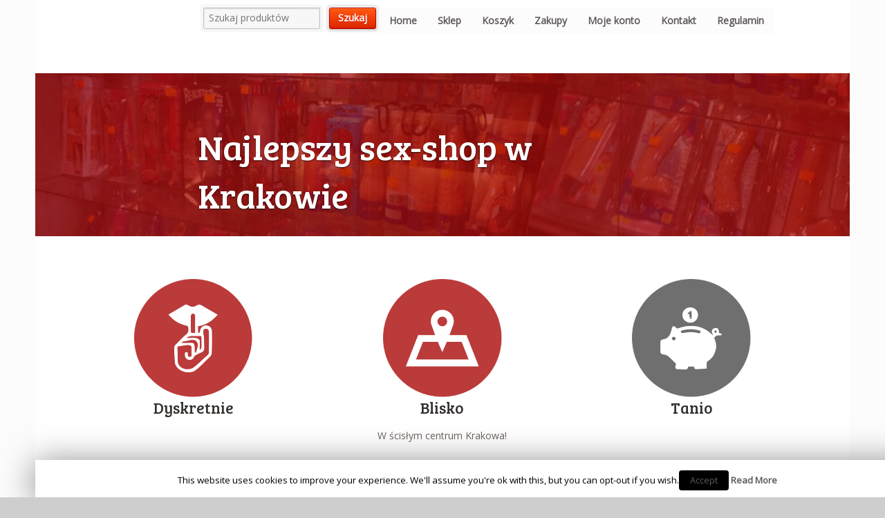

--- FILE ---
content_type: text/html; charset=UTF-8
request_url: http://lagoshop.pl/
body_size: 6136
content:
<!DOCTYPE html>
<html lang="pl-PL" class=" ">
<head>

<meta charset="UTF-8" />

<title>Sex Shop w Krakowie</title>
<meta http-equiv="Content-Type" content="text/html; charset=UTF-8" />
<link rel="stylesheet" type="text/css" href="http://lagoshop.pl/wp-content/themes/mystile/style.css" media="screen" />
<link rel="pingback" href="http://lagoshop.pl/xmlrpc.php" />
<link rel='dns-prefetch' href='//s.w.org' />
<link rel="alternate" type="application/rss+xml" title="Sex Shop w Krakowie &raquo; Kanał z wpisami" href="http://lagoshop.pl/?feed=rss2" />
<link rel="alternate" type="application/rss+xml" title="Sex Shop w Krakowie &raquo; Kanał z komentarzami" href="http://lagoshop.pl/?feed=comments-rss2" />
		<script type="text/javascript">
			window._wpemojiSettings = {"baseUrl":"https:\/\/s.w.org\/images\/core\/emoji\/11\/72x72\/","ext":".png","svgUrl":"https:\/\/s.w.org\/images\/core\/emoji\/11\/svg\/","svgExt":".svg","source":{"concatemoji":"http:\/\/lagoshop.pl\/wp-includes\/js\/wp-emoji-release.min.js?ver=5.0.22"}};
			!function(e,a,t){var n,r,o,i=a.createElement("canvas"),p=i.getContext&&i.getContext("2d");function s(e,t){var a=String.fromCharCode;p.clearRect(0,0,i.width,i.height),p.fillText(a.apply(this,e),0,0);e=i.toDataURL();return p.clearRect(0,0,i.width,i.height),p.fillText(a.apply(this,t),0,0),e===i.toDataURL()}function c(e){var t=a.createElement("script");t.src=e,t.defer=t.type="text/javascript",a.getElementsByTagName("head")[0].appendChild(t)}for(o=Array("flag","emoji"),t.supports={everything:!0,everythingExceptFlag:!0},r=0;r<o.length;r++)t.supports[o[r]]=function(e){if(!p||!p.fillText)return!1;switch(p.textBaseline="top",p.font="600 32px Arial",e){case"flag":return s([55356,56826,55356,56819],[55356,56826,8203,55356,56819])?!1:!s([55356,57332,56128,56423,56128,56418,56128,56421,56128,56430,56128,56423,56128,56447],[55356,57332,8203,56128,56423,8203,56128,56418,8203,56128,56421,8203,56128,56430,8203,56128,56423,8203,56128,56447]);case"emoji":return!s([55358,56760,9792,65039],[55358,56760,8203,9792,65039])}return!1}(o[r]),t.supports.everything=t.supports.everything&&t.supports[o[r]],"flag"!==o[r]&&(t.supports.everythingExceptFlag=t.supports.everythingExceptFlag&&t.supports[o[r]]);t.supports.everythingExceptFlag=t.supports.everythingExceptFlag&&!t.supports.flag,t.DOMReady=!1,t.readyCallback=function(){t.DOMReady=!0},t.supports.everything||(n=function(){t.readyCallback()},a.addEventListener?(a.addEventListener("DOMContentLoaded",n,!1),e.addEventListener("load",n,!1)):(e.attachEvent("onload",n),a.attachEvent("onreadystatechange",function(){"complete"===a.readyState&&t.readyCallback()})),(n=t.source||{}).concatemoji?c(n.concatemoji):n.wpemoji&&n.twemoji&&(c(n.twemoji),c(n.wpemoji)))}(window,document,window._wpemojiSettings);
		</script>
		<style type="text/css">
img.wp-smiley,
img.emoji {
	display: inline !important;
	border: none !important;
	box-shadow: none !important;
	height: 1em !important;
	width: 1em !important;
	margin: 0 .07em !important;
	vertical-align: -0.1em !important;
	background: none !important;
	padding: 0 !important;
}
</style>
<link rel='stylesheet' id='woo-layout-css'  href='http://lagoshop.pl/wp-content/themes/mystile/css/layout.css?ver=5.0.22' type='text/css' media='all' />
<link rel='stylesheet' id='wp-block-library-css'  href='http://lagoshop.pl/wp-includes/css/dist/block-library/style.min.css?ver=5.0.22' type='text/css' media='all' />
<link rel='stylesheet' id='cookie-law-info-css'  href='http://lagoshop.pl/wp-content/plugins/cookie-law-info/public/css/cookie-law-info-public.css?ver=1.7.1' type='text/css' media='all' />
<link rel='stylesheet' id='cookie-law-info-gdpr-css'  href='http://lagoshop.pl/wp-content/plugins/cookie-law-info/public/css/cookie-law-info-gdpr.css?ver=1.7.1' type='text/css' media='all' />
<style id='woocommerce-inline-inline-css' type='text/css'>
.woocommerce form .form-row .required { visibility: visible; }
</style>
<script type='text/javascript' src='http://lagoshop.pl/wp-includes/js/jquery/jquery.js?ver=1.12.4'></script>
<script type='text/javascript' src='http://lagoshop.pl/wp-includes/js/jquery/jquery-migrate.min.js?ver=1.4.1'></script>
<script type='text/javascript'>
/* <![CDATA[ */
var Cli_Data = {"nn_cookie_ids":[],"cookielist":[]};
var log_object = {"ajax_url":"http:\/\/lagoshop.pl\/wp-admin\/admin-ajax.php"};
/* ]]> */
</script>
<script type='text/javascript' src='http://lagoshop.pl/wp-content/plugins/cookie-law-info/public/js/cookie-law-info-public.js?ver=1.7.1'></script>
<script type='text/javascript' src='http://lagoshop.pl/wp-content/themes/mystile/includes/js/third-party.js?ver=5.0.22'></script>
<script type='text/javascript' src='http://lagoshop.pl/wp-content/themes/mystile/includes/js/general.js?ver=5.0.22'></script>
<link rel='https://api.w.org/' href='http://lagoshop.pl/index.php?rest_route=/' />
<link rel="EditURI" type="application/rsd+xml" title="RSD" href="http://lagoshop.pl/xmlrpc.php?rsd" />
<link rel="wlwmanifest" type="application/wlwmanifest+xml" href="http://lagoshop.pl/wp-includes/wlwmanifest.xml" /> 
<meta name="generator" content="WordPress 5.0.22" />
<meta name="generator" content="WooCommerce 3.5.10" />

<!-- Theme version -->
<meta name="generator" content="Mystile 1.3.3" />
<meta name="generator" content="WooFramework 6.0.4" />

<!-- Always force latest IE rendering engine (even in intranet) & Chrome Frame -->
<meta http-equiv="X-UA-Compatible" content="IE=edge,chrome=1" />

<!--  Mobile viewport scale | Disable user zooming as the layout is optimised -->
<meta name="viewport" content="width=device-width, initial-scale=1, maximum-scale=1">
<!--[if lt IE 9]>
<script src="http://lagoshop.pl/wp-content/themes/mystile/includes/js/respond-IE.js"></script>
<![endif]-->
<!--[if lte IE 8]><script src="https://html5shiv.googlecode.com/svn/trunk/html5.js"></script>
<![endif]-->	<noscript><style>.woocommerce-product-gallery{ opacity: 1 !important; }</style></noscript>
			<script type="text/javascript">
			var cli_flush_cache=2;
		</script>
		
<!-- Woo Custom Styling -->
<style type="text/css">
html { background: #cecece !important; }
a { color: #605a5a !important; }
a:hover, .post-more a:hover, .post-meta a:hover, .post p.tags a:hover { color: #870000 !important; }
</style>

<!-- Google Webfonts -->
<link href="http://fonts.googleapis.com/css?family=Bree+Serif%3Aregular|Open+Sans%3A300%2C%3A300italic%2C%3Aregular%2C%3Aitalic%2C%3A600%2C%3A600italic%2C%3A700%2C%3A700italic%2C%3A800%2C%3A800italic|Schoolbell%3Aregular" rel="stylesheet" type="text/css" />

<!-- Alt Stylesheet -->
<link href="http://lagoshop.pl/wp-content/themes/mystile/styles/default.css" rel="stylesheet" type="text/css" />

<!-- Woo Shortcodes CSS -->
<link href="http://lagoshop.pl/wp-content/themes/mystile/functions/css/shortcodes.css" rel="stylesheet" type="text/css" />

<!-- Custom Stylesheet -->
<link href="http://lagoshop.pl/wp-content/themes/mystile/custom.css" rel="stylesheet" type="text/css" />

</head>

<body class="home blog woocommerce-no-js chrome alt-style-default layout-right-content ">

<div id="wrapper">



	<div id="top">
		<nav class="col-full" role="navigation">
								</nav>
	</div><!-- /#top -->



    
	<header id="header" class="col-full">



	    <hgroup>

	    	 			
			<h1 class="site-title"><a href="http://lagoshop.pl/">Sex Shop w Krakowie</a></h1>
			<h2 class="site-description">Lago sex shop kraków</h2>
			<h3 class="nav-toggle"><a href="#navigation"><mark class="websymbols">&#178;</mark> <span>Navigation</span></a></h3>

		</hgroup>

        
		<nav id="navigation" class="col-full" role="navigation">

				        <ul id="main-nav" class="nav fl">
<li class="search"><form role="search" method="get" id="searchform" action="http://lagoshop.pl/" >
    <label class="screen-reader-text" for="s"></label>
    <input type="search" results=5 autosave="http://lagoshop.pl/" class="input-text" placeholder="Szukaj produktów" value="" name="s" id="s" />
    <input type="submit" class="button" id="searchsubmit" value="Szukaj" />
    <input type="hidden" name="post_type" value="product" />
    </form></li>								<li class="page_item current_page_item"><a href="http://lagoshop.pl/">Home</a></li>
				<li class="page_item page-item-5"><a href="http://lagoshop.pl/?page_id=5">Sklep</a></li>
<li class="page_item page-item-6"><a href="http://lagoshop.pl/?page_id=6">Koszyk</a></li>
<li class="page_item page-item-7"><a href="http://lagoshop.pl/?page_id=7">Zakupy</a></li>
<li class="page_item page-item-8"><a href="http://lagoshop.pl/?page_id=8">Moje konto</a></li>
<li class="page_item page-item-24"><a href="http://lagoshop.pl/?page_id=24">Kontakt</a></li>
<li class="page_item page-item-409"><a href="http://lagoshop.pl/?page_id=409">Regulamin</a></li>
			</ul><!-- /#nav -->
	        
		</nav><!-- /#navigation -->

		
	</header><!-- /#header -->

	
        	
    	<div class="homepage-banner">
    					    <img src="http://lagoshop.pl/wp-content/uploads/2014/10/lago_logo.png" alt="" />
    		<h1><span>Najlepszy sex-shop w Krakowie</span></h1>
    		<div class="description"></div>
    	</div>
    	
    
<style type="text/css">

.roundimg { width: 50%; opacity: 0.8; }
.roundimg:hover { width 60%; opacity: 1;}
</style>
    <div class="col-full">
				<div class="col span_1_of_3">
				<center><img class="roundimg" src="http://lagoshop.pl/wp-content/uploads/2014/10/lago_icon2pdf.png">
                                  <h2>Dyskretnie</h2></center>
				</div>
				<div class="col span_1_of_3">
				<center><img class="roundimg" src="http://lagoshop.pl/wp-content/uploads/2014/10/lago_icon1.png">
					<h2>Blisko</h2>
					<p>W ścisłym centrum Krakowa!</p><p>Odwiedź nas przy ul. Worcella 9 Kraków</p></center>
				</div>
				<div class="col span_1_of_3">
				<center><img class="roundimg" src="http://lagoshop.pl/wp-content/uploads/2014/10/lago_icon31.png">
					<h2>Tanio</h2></center>
				</div>
			</div>

<div class="col-full">
<center><iframe src="https://www.google.com/maps/embed?pb=!1m14!1m8!1m3!1d2561.084944746225!2d19.944648!3d50.06597079999999!3m2!1i1024!2i768!4f13.1!3m3!1m2!1s0x47165b1a839c26d1%3A0xa8c24e0b946876fe!2sStanis%C5%82awa+Worcella+9%2C+Krak%C3%B3w%2C+Polska!5e0!3m2!1spl!2s!4v1414777986031" width="600" height="450" frameborder="0" style="border:0"></iframe></center>
</div>


    <div id="content" class="col-full with-banner no-sidebar">
    
    	    
		<section id="main" class="col-left">  
		
		<h1>Wyróżnione produkty</h1><div class="woocommerce columns-4 "><ul class="products columns-4">
<li class="post-401 product type-product status-publish has-post-thumbnail product_cat-lubrykanty first outofstock featured shipping-taxable purchasable product-type-simple">
	<a href="http://lagoshop.pl/?product=aquaglide-zel-50-ml-29200" class="woocommerce-LoopProduct-link woocommerce-loop-product__link"><img width="150" height="150" src="http://lagoshop.pl/wp-content/uploads/2015/03/aquaglide-lubricant.jpg" class="attachment-woocommerce_thumbnail size-woocommerce_thumbnail" alt="" srcset="http://lagoshop.pl/wp-content/uploads/2015/03/aquaglide-lubricant.jpg 600w, http://lagoshop.pl/wp-content/uploads/2015/03/aquaglide-lubricant-150x150.jpg 150w, http://lagoshop.pl/wp-content/uploads/2015/03/aquaglide-lubricant-300x300.jpg 300w, http://lagoshop.pl/wp-content/uploads/2015/03/aquaglide-lubricant-90x90.jpg 90w" sizes="(max-width: 150px) 100vw, 150px" /><h2 class="woocommerce-loop-product__title">Aquaglide żel 50 ml 29200</h2>
	<span class="price"><span class="woocommerce-Price-amount amount">22,00<span class="woocommerce-Price-currencySymbol">&#122;&#322;</span></span></span>
</a></li>
<li class="post-399 product type-product status-publish has-post-thumbnail product_cat-wibratory-zwykle outofstock featured shipping-taxable purchasable product-type-simple">
	<a href="http://lagoshop.pl/?product=wibrator-slim-replica-13205" class="woocommerce-LoopProduct-link woocommerce-loop-product__link"><img width="150" height="150" src="http://lagoshop.pl/wp-content/uploads/2015/03/slim-replica.jpg" class="attachment-woocommerce_thumbnail size-woocommerce_thumbnail" alt="" srcset="http://lagoshop.pl/wp-content/uploads/2015/03/slim-replica.jpg 600w, http://lagoshop.pl/wp-content/uploads/2015/03/slim-replica-150x150.jpg 150w, http://lagoshop.pl/wp-content/uploads/2015/03/slim-replica-300x300.jpg 300w, http://lagoshop.pl/wp-content/uploads/2015/03/slim-replica-90x90.jpg 90w" sizes="(max-width: 150px) 100vw, 150px" /><h2 class="woocommerce-loop-product__title">Wibrator Slim Replica 13205</h2>
	<span class="price"><span class="woocommerce-Price-amount amount">41,00<span class="woocommerce-Price-currencySymbol">&#122;&#322;</span></span></span>
</a></li>
</ul>
</div><h1>Najnowsze produkty</h1><div class="woocommerce columns-4 "><ul class="products columns-4">
<li class="post-405 product type-product status-publish has-post-thumbnail product_cat-sex-kosmetyki-i-afrodyzjaki first outofstock shipping-taxable purchasable product-type-simple">
	<a href="http://lagoshop.pl/?product=gigaman-krem-dla-mezczyzn-28319" class="woocommerce-LoopProduct-link woocommerce-loop-product__link"><img width="150" height="150" src="http://lagoshop.pl/wp-content/uploads/2015/03/5114139318.jpg" class="attachment-woocommerce_thumbnail size-woocommerce_thumbnail" alt="" srcset="http://lagoshop.pl/wp-content/uploads/2015/03/5114139318.jpg 768w, http://lagoshop.pl/wp-content/uploads/2015/03/5114139318-150x150.jpg 150w, http://lagoshop.pl/wp-content/uploads/2015/03/5114139318-300x300.jpg 300w, http://lagoshop.pl/wp-content/uploads/2015/03/5114139318-90x90.jpg 90w" sizes="(max-width: 150px) 100vw, 150px" /><h2 class="woocommerce-loop-product__title">Gigaman krem dla mężczyzn 28319</h2>
	<span class="price"><span class="woocommerce-Price-amount amount">41,00<span class="woocommerce-Price-currencySymbol">&#122;&#322;</span></span></span>
</a></li>
<li class="post-401 product type-product status-publish has-post-thumbnail product_cat-lubrykanty outofstock featured shipping-taxable purchasable product-type-simple">
	<a href="http://lagoshop.pl/?product=aquaglide-zel-50-ml-29200" class="woocommerce-LoopProduct-link woocommerce-loop-product__link"><img width="150" height="150" src="http://lagoshop.pl/wp-content/uploads/2015/03/aquaglide-lubricant.jpg" class="attachment-woocommerce_thumbnail size-woocommerce_thumbnail" alt="" srcset="http://lagoshop.pl/wp-content/uploads/2015/03/aquaglide-lubricant.jpg 600w, http://lagoshop.pl/wp-content/uploads/2015/03/aquaglide-lubricant-150x150.jpg 150w, http://lagoshop.pl/wp-content/uploads/2015/03/aquaglide-lubricant-300x300.jpg 300w, http://lagoshop.pl/wp-content/uploads/2015/03/aquaglide-lubricant-90x90.jpg 90w" sizes="(max-width: 150px) 100vw, 150px" /><h2 class="woocommerce-loop-product__title">Aquaglide żel 50 ml 29200</h2>
	<span class="price"><span class="woocommerce-Price-amount amount">22,00<span class="woocommerce-Price-currencySymbol">&#122;&#322;</span></span></span>
</a></li>
<li class="post-399 product type-product status-publish has-post-thumbnail product_cat-wibratory-zwykle outofstock featured shipping-taxable purchasable product-type-simple">
	<a href="http://lagoshop.pl/?product=wibrator-slim-replica-13205" class="woocommerce-LoopProduct-link woocommerce-loop-product__link"><img width="150" height="150" src="http://lagoshop.pl/wp-content/uploads/2015/03/slim-replica.jpg" class="attachment-woocommerce_thumbnail size-woocommerce_thumbnail" alt="" srcset="http://lagoshop.pl/wp-content/uploads/2015/03/slim-replica.jpg 600w, http://lagoshop.pl/wp-content/uploads/2015/03/slim-replica-150x150.jpg 150w, http://lagoshop.pl/wp-content/uploads/2015/03/slim-replica-300x300.jpg 300w, http://lagoshop.pl/wp-content/uploads/2015/03/slim-replica-90x90.jpg 90w" sizes="(max-width: 150px) 100vw, 150px" /><h2 class="woocommerce-loop-product__title">Wibrator Slim Replica 13205</h2>
	<span class="price"><span class="woocommerce-Price-amount amount">41,00<span class="woocommerce-Price-currencySymbol">&#122;&#322;</span></span></span>
</a></li>
<li class="post-397 product type-product status-publish has-post-thumbnail product_cat-wibratory-zwykle last outofstock shipping-taxable purchasable product-type-simple">
	<a href="http://lagoshop.pl/?product=wibrator-8-zelowy-czerwony-13017" class="woocommerce-LoopProduct-link woocommerce-loop-product__link"><img width="150" height="150" src="http://lagoshop.pl/wp-content/uploads/2015/03/flexible-vibrator-7.jpg" class="attachment-woocommerce_thumbnail size-woocommerce_thumbnail" alt="" srcset="http://lagoshop.pl/wp-content/uploads/2015/03/flexible-vibrator-7.jpg 600w, http://lagoshop.pl/wp-content/uploads/2015/03/flexible-vibrator-7-150x150.jpg 150w, http://lagoshop.pl/wp-content/uploads/2015/03/flexible-vibrator-7-300x300.jpg 300w, http://lagoshop.pl/wp-content/uploads/2015/03/flexible-vibrator-7-90x90.jpg 90w" sizes="(max-width: 150px) 100vw, 150px" /><h2 class="woocommerce-loop-product__title">Wibrator 8&#8243; żelowy czerwony 13017</h2>
	<span class="price"><span class="woocommerce-Price-amount amount">53,00<span class="woocommerce-Price-currencySymbol">&#122;&#322;</span></span></span>
</a></li>
<li class="post-394 product type-product status-publish has-post-thumbnail product_cat-wibratory-zwykle first outofstock shipping-taxable purchasable product-type-simple">
	<a href="http://lagoshop.pl/?product=wibrator-75-czarny-13013" class="woocommerce-LoopProduct-link woocommerce-loop-product__link"><img width="150" height="150" src="http://lagoshop.pl/wp-content/uploads/2015/03/flexible-vibrator-6.jpg" class="attachment-woocommerce_thumbnail size-woocommerce_thumbnail" alt="" srcset="http://lagoshop.pl/wp-content/uploads/2015/03/flexible-vibrator-6.jpg 600w, http://lagoshop.pl/wp-content/uploads/2015/03/flexible-vibrator-6-150x150.jpg 150w, http://lagoshop.pl/wp-content/uploads/2015/03/flexible-vibrator-6-300x300.jpg 300w, http://lagoshop.pl/wp-content/uploads/2015/03/flexible-vibrator-6-90x90.jpg 90w" sizes="(max-width: 150px) 100vw, 150px" /><h2 class="woocommerce-loop-product__title">Wibrator 7,5&#8243; czarny 13013</h2>
	<span class="price"><span class="woocommerce-Price-amount amount">35,00<span class="woocommerce-Price-currencySymbol">&#122;&#322;</span></span></span>
</a></li>
<li class="post-392 product type-product status-publish has-post-thumbnail product_cat-wibratory-z-rotacja outofstock shipping-taxable purchasable product-type-simple">
	<a href="http://lagoshop.pl/?product=wibrator-podwojny-z-rotacja-7-13199" class="woocommerce-LoopProduct-link woocommerce-loop-product__link"><img width="150" height="150" src="http://lagoshop.pl/wp-content/uploads/2015/03/double-pleasures-vibe.jpg" class="attachment-woocommerce_thumbnail size-woocommerce_thumbnail" alt="" srcset="http://lagoshop.pl/wp-content/uploads/2015/03/double-pleasures-vibe.jpg 600w, http://lagoshop.pl/wp-content/uploads/2015/03/double-pleasures-vibe-150x150.jpg 150w, http://lagoshop.pl/wp-content/uploads/2015/03/double-pleasures-vibe-300x300.jpg 300w, http://lagoshop.pl/wp-content/uploads/2015/03/double-pleasures-vibe-90x90.jpg 90w" sizes="(max-width: 150px) 100vw, 150px" /><h2 class="woocommerce-loop-product__title">Wibrator podwójny z rotacją 7&#8243; 13199</h2>
	<span class="price"><span class="woocommerce-Price-amount amount">110,00<span class="woocommerce-Price-currencySymbol">&#122;&#322;</span></span></span>
</a></li>
<li class="post-390 product type-product status-publish has-post-thumbnail product_cat-korki-analne-i-inne outofstock shipping-taxable purchasable product-type-simple">
	<a href="http://lagoshop.pl/?product=korek-analny-silikonowy-18505" class="woocommerce-LoopProduct-link woocommerce-loop-product__link"><img width="150" height="150" src="http://lagoshop.pl/wp-content/uploads/2015/03/booty-passion-plug-15-cm-purple.jpg" class="attachment-woocommerce_thumbnail size-woocommerce_thumbnail" alt="" srcset="http://lagoshop.pl/wp-content/uploads/2015/03/booty-passion-plug-15-cm-purple.jpg 600w, http://lagoshop.pl/wp-content/uploads/2015/03/booty-passion-plug-15-cm-purple-150x150.jpg 150w, http://lagoshop.pl/wp-content/uploads/2015/03/booty-passion-plug-15-cm-purple-300x300.jpg 300w, http://lagoshop.pl/wp-content/uploads/2015/03/booty-passion-plug-15-cm-purple-90x90.jpg 90w" sizes="(max-width: 150px) 100vw, 150px" /><h2 class="woocommerce-loop-product__title">Korek analny silikonowy 18505</h2>
	<span class="price"><span class="woocommerce-Price-amount amount">49,00<span class="woocommerce-Price-currencySymbol">&#122;&#322;</span></span></span>
</a></li>
<li class="post-388 product type-product status-publish has-post-thumbnail product_cat-korki-analne-i-inne last outofstock shipping-taxable purchasable product-type-simple">
	<a href="http://lagoshop.pl/?product=18071korek-analny-5-screwer" class="woocommerce-LoopProduct-link woocommerce-loop-product__link"><img width="150" height="150" src="http://lagoshop.pl/wp-content/uploads/2015/03/anal-screwer.jpg" class="attachment-woocommerce_thumbnail size-woocommerce_thumbnail" alt="" srcset="http://lagoshop.pl/wp-content/uploads/2015/03/anal-screwer.jpg 600w, http://lagoshop.pl/wp-content/uploads/2015/03/anal-screwer-150x150.jpg 150w, http://lagoshop.pl/wp-content/uploads/2015/03/anal-screwer-300x300.jpg 300w, http://lagoshop.pl/wp-content/uploads/2015/03/anal-screwer-90x90.jpg 90w" sizes="(max-width: 150px) 100vw, 150px" /><h2 class="woocommerce-loop-product__title">18071Korek analny 5&#8243; Screwer</h2>
	<span class="price"><span class="woocommerce-Price-amount amount">21,00<span class="woocommerce-Price-currencySymbol">&#122;&#322;</span></span></span>
</a></li>
</ul>
</div>		
		
				
		        
        		                
		</section><!-- /#main -->
		
		
        
    </div><!-- /#content -->
		
<div class="footer-wrap">		<footer id="footer" class="col-full">
	
			<div id="copyright" class="col-left">
							<p>Sex Shop w Krakowie &copy; 2026. All Rights Reserved.</p>
						</div>
	
			<div id="credit" class="col-right">
	        				<p>Powered by <a href="http://www.wordpress.org">WordPress</a>. Designed by <a href="http://www.woothemes.com"><img src="http://lagoshop.pl/wp-content/themes/mystile/images/woothemes.png" width="74" height="19" alt="Woo Themes" /></a></p>
						</div>
	
		</footer><!-- /#footer  -->
	
	</div><!-- / footer-wrap -->

</div><!-- /#wrapper -->
<div id="cookie-law-info-bar"><span>This website uses cookies to improve your experience. We'll assume you're ok with this, but you can opt-out if you wish.<a href="#" data-cli_action="accept" id="cookie_action_close_header"  class="medium cli-plugin-button cli-plugin-main-button cookie_action_close_header cli_action_button" >Accept</a> <a href="http://lagoshop.pl" id="CONSTANT_OPEN_URL" target="_blank"  class="cli-plugin-main-link"  >Read More</a></span></div><div id="cookie-law-info-again"><span id="cookie_hdr_showagain">Privacy & Cookies Policy</span></div><div class="cli-modal-backdrop cli-fade cli-settings-overlay"></div>
<div class="cli-modal-backdrop cli-fade cli-popupbar-overlay"></div>
<script type="text/javascript">
  /* <![CDATA[ */
  cli_cookiebar_settings='{"animate_speed_hide":"500","animate_speed_show":"500","background":"#fff","border":"#444","border_on":false,"button_1_button_colour":"#000","button_1_button_hover":"#000000","button_1_link_colour":"#fff","button_1_as_button":true,"button_1_new_win":false,"button_2_button_colour":"#333","button_2_button_hover":"#292929","button_2_link_colour":"#444","button_2_as_button":false,"button_3_button_colour":"#000","button_3_button_hover":"#000000","button_3_link_colour":"#fff","button_3_as_button":true,"button_3_new_win":false,"button_4_button_colour":"#000","button_4_button_hover":"#000000","button_4_link_colour":"#fff","button_4_as_button":true,"font_family":"inherit","header_fix":false,"notify_animate_hide":true,"notify_animate_show":false,"notify_div_id":"#cookie-law-info-bar","notify_position_horizontal":"right","notify_position_vertical":"bottom","scroll_close":false,"scroll_close_reload":false,"accept_close_reload":false,"reject_close_reload":false,"showagain_tab":true,"showagain_background":"#fff","showagain_border":"#000","showagain_div_id":"#cookie-law-info-again","showagain_x_position":"100px","text":"#000","show_once_yn":false,"show_once":"10000","logging_on":false,"as_popup":false,"popup_overlay":true,"bar_heading_text":"","cookie_bar_as":"banner","popup_showagain_position":"bottom-right","widget_position":"left"}';
  /* ]]> */
</script>	<script type="text/javascript">
		var c = document.body.className;
		c = c.replace(/woocommerce-no-js/, 'woocommerce-js');
		document.body.className = c;
	</script>
	<script type='text/javascript' src='http://lagoshop.pl/wp-content/plugins/woocommerce/assets/js/jquery-blockui/jquery.blockUI.min.js?ver=2.70'></script>
<script type='text/javascript'>
/* <![CDATA[ */
var wc_add_to_cart_params = {"ajax_url":"\/wp-admin\/admin-ajax.php","wc_ajax_url":"\/?wc-ajax=%%endpoint%%","i18n_view_cart":"Zobacz koszyk","cart_url":"http:\/\/lagoshop.pl\/?page_id=6","is_cart":"","cart_redirect_after_add":"no"};
/* ]]> */
</script>
<script type='text/javascript' src='http://lagoshop.pl/wp-content/plugins/woocommerce/assets/js/frontend/add-to-cart.min.js?ver=3.5.10'></script>
<script type='text/javascript' src='http://lagoshop.pl/wp-content/plugins/woocommerce/assets/js/js-cookie/js.cookie.min.js?ver=2.1.4'></script>
<script type='text/javascript'>
/* <![CDATA[ */
var woocommerce_params = {"ajax_url":"\/wp-admin\/admin-ajax.php","wc_ajax_url":"\/?wc-ajax=%%endpoint%%"};
/* ]]> */
</script>
<script type='text/javascript' src='http://lagoshop.pl/wp-content/plugins/woocommerce/assets/js/frontend/woocommerce.min.js?ver=3.5.10'></script>
<script type='text/javascript'>
/* <![CDATA[ */
var wc_cart_fragments_params = {"ajax_url":"\/wp-admin\/admin-ajax.php","wc_ajax_url":"\/?wc-ajax=%%endpoint%%","cart_hash_key":"wc_cart_hash_947b287a1078798b6aff93591ae011a2","fragment_name":"wc_fragments_947b287a1078798b6aff93591ae011a2"};
/* ]]> */
</script>
<script type='text/javascript' src='http://lagoshop.pl/wp-content/plugins/woocommerce/assets/js/frontend/cart-fragments.min.js?ver=3.5.10'></script>
<script type='text/javascript' src='http://lagoshop.pl/wp-includes/js/wp-embed.min.js?ver=5.0.22'></script>
</body>
</html>